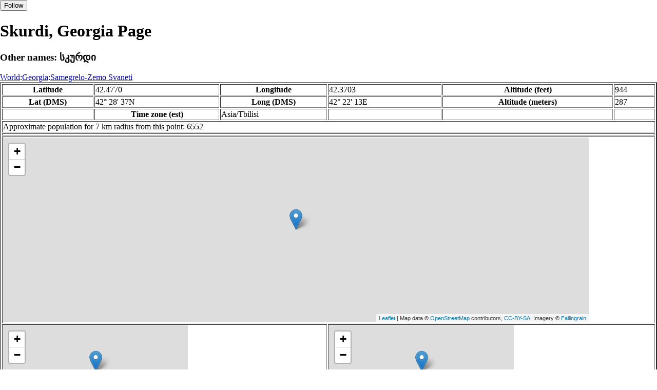

--- FILE ---
content_type: text/html
request_url: http://www.fallingrain.com/world/GG/71/Skurdi.html
body_size: 15713
content:
<!DOCTYPE html
	PUBLIC "-//W3C//DTD XHTML 1.0 Transitional//EN"
	 "http://www.w3.org/TR/xhtml1/DTD/xhtml1-transitional.dtd">
<html xmlns="http://www.w3.org/1999/xhtml" lang="en-US" xml:lang="en-US">
<head>
<title>Maps, Weather, and Airports for Skurdi, Georgia</title>
<meta name="ICBM" content="42.4770,42.3703" />
<meta name="copyright" content="Copyright 1996-2021 by Falling Rain Software, Ltd." />
<meta name="description" content="Maps, weather, and information about Skurdi, Georgia" />
<meta name="geo.position" content="42.4770;42.3703" />
<meta name="keywords" content="Skurdi, Georgia, weather, airport, map" />
<meta name="viewport" content="width=device-width, initial-scale=1" />
<meta name="place:location:latitude" content="42.4770" />
<meta name="place:location:longitude" content="42.3703" />
<meta name="place:location:altitude" content="287" />
<meta og:title="Skurdi, Georgia" />
<meta og:type="place" />
<meta og:description="Maps, weather, and information about Skurdi, Georgia" />
<meta http-equiv="Content-Type" content="text/html; charset=utf-8" />
    <link rel="stylesheet" href="/leaflet.css"/>
    <script type="text/javascript" src="/leaflet.js"></script>
<style>
		body {
			padding: 0;
			margin: 0;
		}
		html, body {
			height: 100%;
			width: 100%;
		}
	</style>
<script type="text/javascript" src="/dygraph.min.js"></script>
<link rel="stylesheet" src="/dygraph.css" />
</head>
<body bgcolor="#ffffff" link="#0000ab" vlink="#4444ab">
<div id="places"></div>
<!-- Contact (carlsven) at (yahoo.com) for authorizations. -->
<h1>Skurdi, Georgia Page</h1>
<h3>Other names: სკურდი</h3>
<a href="../../index.html">World</a>:<a href="../index.html">Georgia</a>:<a href=index.html>Samegrelo-Zemo Svaneti</a><table border="2"><tr><th>Latitude</th> <td>42.4770</td> <th>Longitude</th> <td>42.3703</td> <th>Altitude (feet)</th> <td>944</td></tr>
<tr><th>Lat (DMS)</th> <td>42&#176; 28' 37N</td> <th>Long (DMS)</th> <td>42&#176; 22' 13E</td> <th>Altitude (meters)</th> <td>287</td></tr>
<tr><td></td> <th>Time zone (est)</th> <td>Asia/Tbilisi</td> <td></td> <td></td> <td></td></tr>
<tr><td colspan="6">Approximate population for 7 km radius from this point: 6552</td></tr>
<tr><td colspan="6">    <script type="text/javascript"><!--
    google_ad_client = "pub-3500321794728958";
    /* 728x90, created 12/23/09 */
    google_ad_slot = "4739862101";
    google_ad_width = 728;
    google_ad_height = 90;
    //-->
    </script>
    <script type="text/javascript"
    src="">
    </script>
</td></tr>
<tr><td colspan="6"><div id="map1" style="width: 90%; height: 360px"></div></td></tr><!--MUNGED-->
<tr><td colspan="3"><div id="map2" style="width: 360px; height: 180px"></div></td> <td colspan="3"><div id="map3" style="width: 360px; height: 180px"></div></td></tr>
<tr><td colspan="6"><h2>Weather Charts</h2></td></tr><tr><td colspan="6"><b>New </b>There has been a serious bug with these forecasts until today December 12 2021. They were primarily tested on London, which was accurate. </td></tr>
<tr><td colspan="6"><!--MUNGE BEGIN-->
<br><div id="aaa">Skurdi Temperature in Celsius</div><br>
<div id="agraphdiv"
  style="width:80%; height:220px;"></div>
  <p><b>Display: </b>
  <input type=checkbox id="a0" onClick="stockchange('a','CLD')" unchecked>
  <label for="a0">Cloud Cover</label>
  <input type=checkbox id=a1 onClick="stockchange('a','TMP')" checked>
  <label for="a1">Temperature</label>
  <input type=checkbox id=a2 onClick="stockchange('a','PCP')" unchecked>
  <label for="a2">Precipitation</label>
  <input type=checkbox id=a3 onClick="stockchange('a','DSWRF')" unchecked>
  <label for="a3">Solar Flux</label>
  <input type=checkbox id=a4 onClick="stockchange('a','SNOD')" unchecked>
  <label for="a4">Snow Depth</label><input type=checkbox id=a5 onClick="stockchange('a','RH')" unchecked></label for="a5">Relative Humidity</label>
  <br>Time in GMT, not local. Click-drag to zoom,click-click to reset,shift-click to drag.

<script type="text/javascript">
  ag2 = new Dygraph(
    document.getElementById("agraphdiv"),
    "/wx2.cgi?lat=42.4770&long=42.3703&name=Skurdi&what=TMP&size=text", // path to CSV file
    {}          // options
  );
</script>
<!--MUNGE END-->
</td></tr>
<tr><td colspan="6"><!--MUNGE BEGIN-->
<br><div id="baa">Skurdi Cloud Cover in Percent</div><br>
<div id="bgraphdiv"
  style="width:80%; height:220px;"></div>
  <p><b>Display: </b>
  <input type=checkbox id="b0" onClick="stockchange('b','CLD')" checked>
  <label for="b0">Cloud Cover</label>
  <input type=checkbox id=b1 onClick="stockchange('b','TMP')" unchecked>
  <label for="b1">Temperature</label>
  <input type=checkbox id=b2 onClick="stockchange('b','PCP')" unchecked>
  <label for="b2">Precipitation</label>
  <input type=checkbox id=b3 onClick="stockchange('b','DSWRF')" unchecked>
  <label for="b3">Solar Flux</label>
  <input type=checkbox id=b4 onClick="stockchange('b','SNOD')" unchecked>
  <label for="b4">Snow Depth</label><input type=checkbox id=b5 onClick="stockchange('b','RH')" unchecked></label for="b5">Relative Humidity</label>
  <br>Time in GMT, not local. Click-drag to zoom,click-click to reset,shift-click to drag.

<script type="text/javascript">
  bg2 = new Dygraph(
    document.getElementById("bgraphdiv"),
    "/wx2.cgi?lat=42.4770&long=42.3703&name=Skurdi&what=CLD&size=text", // path to CSV file
    {}          // options
  );
</script>
<!--MUNGE END-->
</td></tr>
<tr><td colspan="6"><!--MUNGE BEGIN-->
<br><div id="caa">Skurdi Precipitation</div><br>
<div id="cgraphdiv"
  style="width:80%; height:220px;"></div>
  <p><b>Display: </b>
  <input type=checkbox id="c0" onClick="stockchange('c','CLD')" unchecked>
  <label for="c0">Cloud Cover</label>
  <input type=checkbox id=c1 onClick="stockchange('c','TMP')" unchecked>
  <label for="c1">Temperature</label>
  <input type=checkbox id=c2 onClick="stockchange('c','PCP')" checked>
  <label for="c2">Precipitation</label>
  <input type=checkbox id=c3 onClick="stockchange('c','DSWRF')" unchecked>
  <label for="c3">Solar Flux</label>
  <input type=checkbox id=c4 onClick="stockchange('c','SNOD')" unchecked>
  <label for="c4">Snow Depth</label><input type=checkbox id=c5 onClick="stockchange('c','RH')" unchecked></label for="c5">Relative Humidity</label>
  <br>Time in GMT, not local. Click-drag to zoom,click-click to reset,shift-click to drag.

<script type="text/javascript">
  cg2 = new Dygraph(
    document.getElementById("cgraphdiv"),
    "/wx2.cgi?lat=42.4770&long=42.3703&name=Skurdi&what=PCP&size=text", // path to CSV file
    {}          // options
  );
</script>
<!--MUNGE END-->
</td></tr>
<script type="text/javascript">
  function stockchange(d1,e1){
   document.getElementById(d1+"0").checked = false;
   document.getElementById(d1+"1").checked = false;
   document.getElementById(d1+"2").checked = false;
   document.getElementById(d1+"3").checked = false;
   document.getElementById(d1+"4").checked = false;
   document.getElementById(d1+"5").checked = false;
   if (e1 == 'RH'){
       document.getElementById(d1+"5").checked = true;
       document.getElementById(d1+"aa").innerHTML = 'Relative Humidity Percent';
   }
   if (e1 == 'CLD'){

       document.getElementById(d1+"0").checked = true;
       document.getElementById(d1+"aa").innerHTML = 'Cloud Cover in Percent';
   }
   if (e1 == 'TMP'){
       document.getElementById(d1+"1").checked = true;
       document.getElementById(d1+"aa").innerHTML = 'Temperature in Celsius';
   }
   if (e1 == 'PCP'){
       document.getElementById(d1+"2").checked = true;
       document.getElementById(d1+"aa").innerHTML = 'Precipitation';
   }
   if (e1 == 'DSWRF'){
       document.getElementById(d1+"3").checked = true;
       document.getElementById(d1+"aa").innerHTML = 'Short Solar Flux in w/m^2';
   }
   if (e1 == 'SNOD'){
       document.getElementById(d1+"4").checked = true;
       document.getElementById(d1+"aa").innerHTML = 'Snow Depth in Meters';
   }
   if (d1 == 'a'){
       ag2.updateOptions({file: "/wx2.cgi?lat=42.4770&long=42.3703&name=Skurdi&what="+e1+"&size=text"});
    }
   if (d1 == 'b'){
       bg2.updateOptions({file: "/wx2.cgi?lat=42.4770&long=42.3703&name=Skurdi&what="+e1+"&size=text"});
    }
   if (d1 == 'c'){
       cg2.updateOptions({file: "/wx2.cgi?lat=42.4770&long=42.3703&name=Skurdi&what="+e1+"&size=text"});
    }
  }
</script>
<tr><td colspan="6"><table><tr><th colspan="4">Nearby Cities and Towns</th></tr> <tr><th>West</th> <th>North</th> <th>East</th> <th>South</th></tr> <tr><td><a href="/world/GG/71/PataraTamakoni.html">Patara-Tamakoni</a> (1.4 nm)<br /><a href="/world/GG/00/Didi_Chqoni.html">Didi Chqoni</a> (1.6 nm)<br /><a href="/world/GG/71/Namikolavo_Meore.html">Namik'olavo Meore</a> (1.7 nm)<br /><a href="/world/GG/71/Salkhino.html">Salkhino</a> (2.7 nm)</td> <td><a href="/world/GG/71/MesameBalda.html">Mesame-Balda</a> (1.4 nm)<br /><a href="/world/GG/00/Meore_Balda.html">Meore Balda</a> (1.6 nm)<br /><a href="/world/GG/71/Letsave.html">Letsave</a> (1.9 nm)<br /><a href="/world/GG/00/PataraZhinota.html">Patara-Zhinota</a> (1.8 nm)<br /><a href="/world/GG/71/Leskhulukhe.html">Leskhulukhe</a> (2.7 nm)<br /><a href="/world/GG/00/Vakha.html">Vakha</a> (3.9 nm)</td> <td><a href="/world/GG/71/Pirveli_Balda.html">Pirveli Balda</a> (1.2 nm)</td> <td><a href="/world/GG/71/Gachedili.html">Gach'edili</a> (0.6 nm)<br /><a href="/world/GG/71/Lebache.html">Lebache</a> (1.5 nm)<br /><a href="/world/GG/71/Nalepsao.html">Nalepsao</a> (2.5 nm)<br /><a href="/world/GG/71/Patara_Inchkhuri.html">P'at'ara Inchkhuri</a> (2.3 nm)<br /><a href="/world/GG/71/Chaburta.html">Ch'aburta</a> (2.9 nm)<br /><a href="/world/GG/71/Didi_Inchkhuri.html">Didi Inchkhuri</a> (2.6 nm)<br /><a href="/world/GG/71/Saeliavo.html">Saeliavo</a> (3.3 nm)<br /><a href="/world/GG/71/Martvili.html">Mart'vili</a> (3.8 nm)</td></tr></table></td></tr>
<tr><td colspan="6"><h2>Nearby Airports</h2><table border="1"><tr><th>Code</th> <th>IATA</th> <th>Kind</th> <th>Name</th> <th>City</th> <th>Distance</th> <th>Bearing</th> <th>Airlines</th></tr> <tr><td><a href="/icao/UGKO.html">UGKO</a></td> <td>KUT</td> <td>Medium</td> <td>KOPITNARI</td> <td>KUTAISI</td> <td>18 nm S</td> <td>164</td> <td><a href="http://www.iraqiairways.com.iq">Iraqi Airways</a>, <a href="http://www.flyuia.com/">Ukraine International Airlines (UIA) </a>, <a href="http://www.uralairlines.ru/en/">Ural Airlines</a>, <a href="http://www.wizzair.com/">Wizz Air Hungary Ltd</a></td></tr> <tr><td><a href="/apts/2661.html">FR2661</a></td> <td></td> <td>Small</td> <td>KUTAISI WEST</td> <td>Kutaisi</td> <td>17 nm S</td> <td>140</td> <td></td></tr> <tr><td><a href="/apts/41676.html">FR41676</a></td> <td></td> <td>Medium</td> <td>Senaki Air Base</td> <td>Senaki</td> <td>20 nm W</td> <td>225</td> <td></td></tr> <tr><td><a href="/apts/40106.html">FR40106</a></td> <td></td> <td>Closed</td> <td>Zugdidi Airport</td> <td>Zugdidi</td> <td>24 nm W</td> <td>271</td> <td></td></tr> <tr><td><a href="/icao/UGSB.html">UGSB</a></td> <td>BUS</td> <td>Medium</td> <td>BATUMI</td> <td>Batumi</td> <td>62 nm S</td> <td>213</td> <td><a href="http://www.airarabia.com">Air Arabia</a>, <a href="http://www.arkia.com/">Arkia </a>, <a href="http://belavia.by">Belavia Belarusian Airlines </a>, <a href="http://www.bravoairways.com.ua/">Bravo Airways</a>, <a href="http://dniproavia.com/en/">Dniproavia</a>, <a href="http://www.enterair.pl/lang/set/en">Enter Air</a>, <a href="http://www.georgian-airways.com/?l=E">Georgian Airways</a>, <a href="http://www.scat.kz/">PLL SCAT Air Company</a>, <a href="https://www.s7.ru/?language_id=1">S7 Airlines</a>, <a href="http://skybus.kz/">SkyBus International Airlines</a>, <a href="http://www.sundor.co.il/sundor/init.do?LANG=EN">Sun d'Or</a>, <a href="http://taban.aero/en/">Taban Air</a>, <a href="http://www.travelservice.aero">Travel Service Poland</a>, <a href="http://www.turkishairlines.com/">Turkish Airlines</a>, <a href="http://www.uralairlines.ru/en/">Ural Airlines</a>, <a href="http://yanair.com.ua/">Yanair</a></td></tr></table></td></tr>
<tr><td colspan="6"><table><caption>Nearby references in Wikipedia:</caption> <tr><th colspan="2">Distance</th> <th>Title</th></tr> <tr><td>3.6 nm</td> <td>S</td> <td><a href="http://en.wikipedia.org/wiki/Martvili">Martvili</a></td></tr> <tr><td>3.6 nm</td> <td>S</td> <td><a href="http://en.wikipedia.org/wiki/Martvili_Municipality">Martvili Municipality</a></td></tr> <tr><td>10.0 nm</td> <td>S</td> <td><a href="http://en.wikipedia.org/wiki/Khoni">Khoni</a></td></tr> <tr><td>10.0 nm</td> <td>S</td> <td><a href="http://en.wikipedia.org/wiki/Khoni_Municipality">Khoni Municipality</a></td></tr> <tr><td>10.9 nm</td> <td>W</td> <td><a href="http://en.wikipedia.org/wiki/Chkhorotsqu_Municipality">Chkhorotsqu Municipality</a></td></tr> <tr><td>13.1 nm</td> <td>SE</td> <td><a href="http://en.wikipedia.org/wiki/Tsqaltubo">Tsqaltubo</a></td></tr> <tr><td>13.1 nm</td> <td>SE</td> <td><a href="http://en.wikipedia.org/wiki/Tsqaltubo_Municipality">Tsqaltubo Municipality</a></td></tr></table></td></tr></table><hr /><br />If this page is useful to you, please link to it. <a href="/credits.html">Credits</a><br />Presentation Copyright &copy; Falling Rain Software, Ltd. 1996-2026<br>Please consider supporting this website by using one of our private browsing products: <a href="https://apps.apple.com/us/app/vpn-uk-free-vpn-and-browser/id1091630931">Free VPN (Ad-supported)</a> or 
<a href="https://apps.apple.com/us/app/onion-browser-unlimited-vpn/id961073150">Maximum Security and Anonymity TOR/VPN</a>.

<br />Wed Jan 14 20:53:03 2026
<script>
	var frtile1 = L.tileLayer('/tiles/v4/{id}/v1/illum/{z}/{x}/{y}.png', {
		maxZoom: 18,
		attribution: 'Map data &copy; <a href="http://openstreetmap.org">OpenStreetMap</a> contributors, ' +
			'<a href="http://creativecommons.org/licenses/by-sa/2.0/">CC-BY-SA</a>, ' +
			'Imagery © <a href="http://fallingrain.com">Fallingrain</a>',
		id: 'fallingrain.streets'
	});
 var map1 = L.map('map1',{ center: [42.4770, 42.3703], zoom: 11, layers: [frtile1] });
 L.marker([42.4770, 42.3703],{title:'Skurdi'}).addTo(map1).bindPopup('Skurdi');
 L.circleMarker([42.1767, 42.4826], { radius: 10,color: 'red', fillColor: '#f03', fillOpacity: 0.3 }).addTo(map1).bindPopup('<a href="/icao/UGKO.html">UGKO</a>');
 L.circleMarker([42.2486, 42.6247], { radius: 10,color: 'red', fillColor: '#f03', fillOpacity: 0.3 }).addTo(map1).bindPopup('');
 L.circleMarker([42.2403, 42.0455], { radius: 10,color: 'red', fillColor: '#f03', fillOpacity: 0.3 }).addTo(map1).bindPopup('');
	var frtile2 = L.tileLayer('/tiles/v4/{id}/v1/illum/{z}/{x}/{y}.png', {
		maxZoom: 18,
		attribution: 'Map data &copy; <a href="http://openstreetmap.org">OpenStreetMap</a> contributors, ' +
			'<a href="http://creativecommons.org/licenses/by-sa/2.0/">CC-BY-SA</a>, ' +
			'Imagery © <a href="http://fallingrain.com">Fallingrain</a>',
		id: 'fallingrain.streets'
	});
 var map2 = L.map('map2',{ center: [42.4770, 42.3703], zoom: 7, layers: [frtile2] });
 L.marker([42.4770, 42.3703],{title:'Skurdi'}).addTo(map2).bindPopup('Skurdi');
	var frtile3 = L.tileLayer('/tiles/v4/{id}/v1/illum/{z}/{x}/{y}.png', {
		maxZoom: 18,
		attribution: 'Map data &copy; <a href="http://openstreetmap.org">OpenStreetMap</a> contributors, ' +
			'<a href="http://creativecommons.org/licenses/by-sa/2.0/">CC-BY-SA</a>, ' +
			'Imagery © <a href="http://fallingrain.com">Fallingrain</a>',
		id: 'fallingrain.streets'
	});
 var map3 = L.map('map3',{ center: [42.4770, 42.3703], zoom: 3, layers: [frtile3] });
 L.marker([42.4770, 42.3703],{title:'Skurdi'}).addTo(map3).bindPopup('Skurdi');

</script><script type="text/javascript" src="/follow.js"></script>
</body>
</html>
